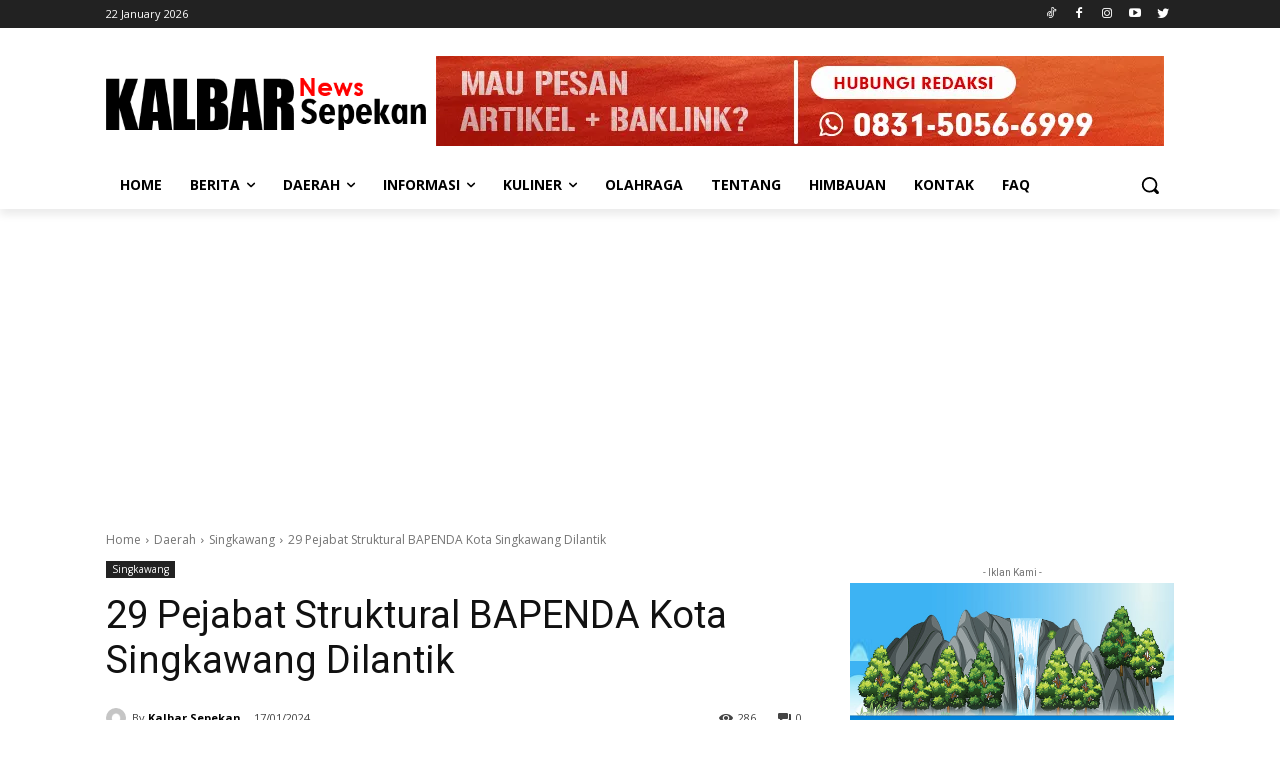

--- FILE ---
content_type: text/html; charset=utf-8
request_url: https://www.google.com/recaptcha/api2/aframe
body_size: 268
content:
<!DOCTYPE HTML><html><head><meta http-equiv="content-type" content="text/html; charset=UTF-8"></head><body><script nonce="A2v_0ERDnc5Ka8WHFH9SmA">/** Anti-fraud and anti-abuse applications only. See google.com/recaptcha */ try{var clients={'sodar':'https://pagead2.googlesyndication.com/pagead/sodar?'};window.addEventListener("message",function(a){try{if(a.source===window.parent){var b=JSON.parse(a.data);var c=clients[b['id']];if(c){var d=document.createElement('img');d.src=c+b['params']+'&rc='+(localStorage.getItem("rc::a")?sessionStorage.getItem("rc::b"):"");window.document.body.appendChild(d);sessionStorage.setItem("rc::e",parseInt(sessionStorage.getItem("rc::e")||0)+1);localStorage.setItem("rc::h",'1769146194094');}}}catch(b){}});window.parent.postMessage("_grecaptcha_ready", "*");}catch(b){}</script></body></html>